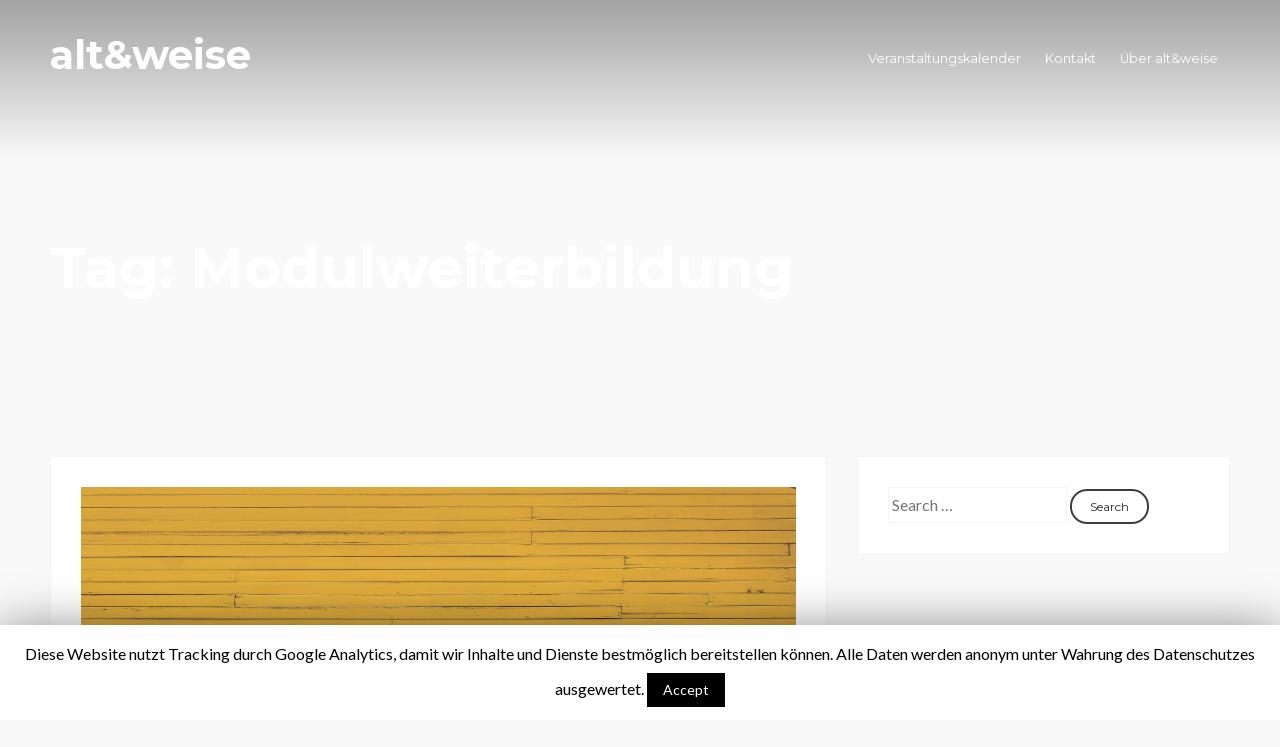

--- FILE ---
content_type: text/html; charset=UTF-8
request_url: https://altundweise.de/tag/modulweiterbildung/
body_size: 9701
content:
<!DOCTYPE html>
<html lang="en-US">
<head>
<meta charset="UTF-8">
<meta name="viewport" content="width=device-width, initial-scale=1">
<link rel="profile" href="https://gmpg.org/xfn/11">
<link rel="pingback" href="https://altundweise.de/xmlrpc.php">

	<!-- This site is optimized with the Yoast SEO plugin v14.5 - https://yoast.com/wordpress/plugins/seo/ -->
	<title>Modulweiterbildung Archive - alt&amp;weise</title>
	<meta name="robots" content="index, follow" />
	<meta name="googlebot" content="index, follow, max-snippet:-1, max-image-preview:large, max-video-preview:-1" />
	<meta name="bingbot" content="index, follow, max-snippet:-1, max-image-preview:large, max-video-preview:-1" />
	<link rel="canonical" href="https://altundweise.de/tag/modulweiterbildung/" />
	<meta property="og:locale" content="en_US" />
	<meta property="og:type" content="article" />
	<meta property="og:title" content="Modulweiterbildung Archive - alt&amp;weise" />
	<meta property="og:url" content="https://altundweise.de/tag/modulweiterbildung/" />
	<meta property="og:site_name" content="alt&amp;weise" />
	<meta name="twitter:card" content="summary_large_image" />
	<script type="application/ld+json" class="yoast-schema-graph">{"@context":"https://schema.org","@graph":[{"@type":"Organization","@id":"https://altundweise.de/#organization","name":"alt&weise","url":"https://altundweise.de/","sameAs":["http://www.facebook.de/altundweise","http://www.instagram.com/altundweise_dein_aendern_leben"],"logo":{"@type":"ImageObject","@id":"https://altundweise.de/#logo","inLanguage":"en-US","url":"https://altundweise.de/wp-content/uploads/2017/07/Logo-klein-Kopie.png","width":146,"height":145,"caption":"alt&weise"},"image":{"@id":"https://altundweise.de/#logo"}},{"@type":"WebSite","@id":"https://altundweise.de/#website","url":"https://altundweise.de/","name":"altundweise","description":"...dein \u00c4ndern leben","publisher":{"@id":"https://altundweise.de/#organization"},"potentialAction":[{"@type":"SearchAction","target":"https://altundweise.de/?s={search_term_string}","query-input":"required name=search_term_string"}],"inLanguage":"en-US"},{"@type":"CollectionPage","@id":"https://altundweise.de/tag/modulweiterbildung/#webpage","url":"https://altundweise.de/tag/modulweiterbildung/","name":"Modulweiterbildung Archive - alt&amp;weise","isPartOf":{"@id":"https://altundweise.de/#website"},"inLanguage":"en-US"}]}</script>
	<!-- / Yoast SEO plugin. -->


<link rel='dns-prefetch' href='//fonts.googleapis.com' />
<link rel='dns-prefetch' href='//s.w.org' />
<link rel="alternate" type="application/rss+xml" title="alt&amp;weise &raquo; Feed" href="https://altundweise.de/feed/" />
<link rel="alternate" type="application/rss+xml" title="alt&amp;weise &raquo; Comments Feed" href="https://altundweise.de/comments/feed/" />
<link rel="alternate" type="application/rss+xml" title="alt&amp;weise &raquo; Modulweiterbildung Tag Feed" href="https://altundweise.de/tag/modulweiterbildung/feed/" />
<!-- This site uses the Google Analytics by ExactMetrics plugin v6.1.0 - Using Analytics tracking - https://www.exactmetrics.com/ -->
<script type="text/javascript" data-cfasync="false">
	var em_version         = '6.1.0';
	var em_track_user      = true;
	var em_no_track_reason = '';
	
	var disableStr = 'ga-disable-UA-87632219-1';

	/* Function to detect opted out users */
	function __gaTrackerIsOptedOut() {
		return document.cookie.indexOf(disableStr + '=true') > -1;
	}

	/* Disable tracking if the opt-out cookie exists. */
	if ( __gaTrackerIsOptedOut() ) {
		window[disableStr] = true;
	}

	/* Opt-out function */
	function __gaTrackerOptout() {
	  document.cookie = disableStr + '=true; expires=Thu, 31 Dec 2099 23:59:59 UTC; path=/';
	  window[disableStr] = true;
	}

	if ( 'undefined' === typeof gaOptout ) {
		function gaOptout() {
			__gaTrackerOptout();
		}
	}
	
	if ( em_track_user ) {
		(function(i,s,o,g,r,a,m){i['GoogleAnalyticsObject']=r;i[r]=i[r]||function(){
			(i[r].q=i[r].q||[]).push(arguments)},i[r].l=1*new Date();a=s.createElement(o),
			m=s.getElementsByTagName(o)[0];a.async=1;a.src=g;m.parentNode.insertBefore(a,m)
		})(window,document,'script','//www.google-analytics.com/analytics.js','__gaTracker');

window.ga = __gaTracker;		__gaTracker('create', 'UA-87632219-1', 'auto');
		__gaTracker('set', 'forceSSL', true);
		__gaTracker('send','pageview');
		__gaTracker( function() { window.ga = __gaTracker; } );
	} else {
		console.log( "" );
		(function() {
			/* https://developers.google.com/analytics/devguides/collection/analyticsjs/ */
			var noopfn = function() {
				return null;
			};
			var noopnullfn = function() {
				return null;
			};
			var Tracker = function() {
				return null;
			};
			var p = Tracker.prototype;
			p.get = noopfn;
			p.set = noopfn;
			p.send = noopfn;
			var __gaTracker = function() {
				var len = arguments.length;
				if ( len === 0 ) {
					return;
				}
				var f = arguments[len-1];
				if ( typeof f !== 'object' || f === null || typeof f.hitCallback !== 'function' ) {
					console.log( 'Not running function __gaTracker(' + arguments[0] + " ....) because you are not being tracked. " + em_no_track_reason );
					return;
				}
				try {
					f.hitCallback();
				} catch (ex) {

				}
			};
			__gaTracker.create = function() {
				return new Tracker();
			};
			__gaTracker.getByName = noopnullfn;
			__gaTracker.getAll = function() {
				return [];
			};
			__gaTracker.remove = noopfn;
			window['__gaTracker'] = __gaTracker;
			window.ga = __gaTracker;		})();
		}
</script>
<!-- / Google Analytics by ExactMetrics -->
		<script type="text/javascript">
			window._wpemojiSettings = {"baseUrl":"https:\/\/s.w.org\/images\/core\/emoji\/12.0.0-1\/72x72\/","ext":".png","svgUrl":"https:\/\/s.w.org\/images\/core\/emoji\/12.0.0-1\/svg\/","svgExt":".svg","source":{"concatemoji":"https:\/\/altundweise.de\/wp-includes\/js\/wp-emoji-release.min.js?ver=5.4.18"}};
			/*! This file is auto-generated */
			!function(e,a,t){var n,r,o,i=a.createElement("canvas"),p=i.getContext&&i.getContext("2d");function s(e,t){var a=String.fromCharCode;p.clearRect(0,0,i.width,i.height),p.fillText(a.apply(this,e),0,0);e=i.toDataURL();return p.clearRect(0,0,i.width,i.height),p.fillText(a.apply(this,t),0,0),e===i.toDataURL()}function c(e){var t=a.createElement("script");t.src=e,t.defer=t.type="text/javascript",a.getElementsByTagName("head")[0].appendChild(t)}for(o=Array("flag","emoji"),t.supports={everything:!0,everythingExceptFlag:!0},r=0;r<o.length;r++)t.supports[o[r]]=function(e){if(!p||!p.fillText)return!1;switch(p.textBaseline="top",p.font="600 32px Arial",e){case"flag":return s([127987,65039,8205,9895,65039],[127987,65039,8203,9895,65039])?!1:!s([55356,56826,55356,56819],[55356,56826,8203,55356,56819])&&!s([55356,57332,56128,56423,56128,56418,56128,56421,56128,56430,56128,56423,56128,56447],[55356,57332,8203,56128,56423,8203,56128,56418,8203,56128,56421,8203,56128,56430,8203,56128,56423,8203,56128,56447]);case"emoji":return!s([55357,56424,55356,57342,8205,55358,56605,8205,55357,56424,55356,57340],[55357,56424,55356,57342,8203,55358,56605,8203,55357,56424,55356,57340])}return!1}(o[r]),t.supports.everything=t.supports.everything&&t.supports[o[r]],"flag"!==o[r]&&(t.supports.everythingExceptFlag=t.supports.everythingExceptFlag&&t.supports[o[r]]);t.supports.everythingExceptFlag=t.supports.everythingExceptFlag&&!t.supports.flag,t.DOMReady=!1,t.readyCallback=function(){t.DOMReady=!0},t.supports.everything||(n=function(){t.readyCallback()},a.addEventListener?(a.addEventListener("DOMContentLoaded",n,!1),e.addEventListener("load",n,!1)):(e.attachEvent("onload",n),a.attachEvent("onreadystatechange",function(){"complete"===a.readyState&&t.readyCallback()})),(n=t.source||{}).concatemoji?c(n.concatemoji):n.wpemoji&&n.twemoji&&(c(n.twemoji),c(n.wpemoji)))}(window,document,window._wpemojiSettings);
		</script>
		<style type="text/css">
img.wp-smiley,
img.emoji {
	display: inline !important;
	border: none !important;
	box-shadow: none !important;
	height: 1em !important;
	width: 1em !important;
	margin: 0 .07em !important;
	vertical-align: -0.1em !important;
	background: none !important;
	padding: 0 !important;
}
</style>
	<link rel='stylesheet' id='n2go-styles-css'  href='https://altundweise.de/wp-content/plugins/newsletter2go/widget/styles.css?ver=5.4.18' type='text/css' media='all' />
<link rel='stylesheet' id='wp-block-library-css'  href='https://altundweise.de/wp-content/plugins/gutenberg/build/block-library/style.css?ver=1595231932' type='text/css' media='all' />
<link rel='stylesheet' id='contact-form-7-css'  href='https://altundweise.de/wp-content/plugins/contact-form-7/includes/css/styles.css?ver=5.2' type='text/css' media='all' />
<link rel='stylesheet' id='cookie-law-info-css'  href='https://altundweise.de/wp-content/plugins/cookie-law-info/public/css/cookie-law-info-public.css?ver=1.8.8' type='text/css' media='all' />
<link rel='stylesheet' id='cookie-law-info-gdpr-css'  href='https://altundweise.de/wp-content/plugins/cookie-law-info/public/css/cookie-law-info-gdpr.css?ver=1.8.8' type='text/css' media='all' />
<style id='global-styles-inline-css' type='text/css'>
:root {
	--wp--preset--color--black: #000000;
	--wp--preset--color--cyan-bluish-gray: #abb8c3;
	--wp--preset--color--light-green-cyan: #7bdcb5;
	--wp--preset--color--luminous-vivid-amber: #fcb900;
	--wp--preset--color--luminous-vivid-orange: #ff6900;
	--wp--preset--color--pale-cyan-blue: #8ed1fc;
	--wp--preset--color--pale-pink: #f78da7;
	--wp--preset--color--vivid-cyan-blue: #0693e3;
	--wp--preset--color--vivid-green-cyan: #00d084;
	--wp--preset--color--vivid-purple: #9b51e0;
	--wp--preset--color--vivid-red: #cf2e2e;
	--wp--preset--color--white: #ffffff;
	--wp--preset--font-size--small: 13;
	--wp--preset--font-size--normal: 16;
	--wp--preset--font-size--medium: 20;
	--wp--preset--font-size--large: 36;
	--wp--preset--font-size--huge: 48;
	--wp--preset--gradient--blush-bordeaux: linear-gradient(135deg,rgb(254,205,165) 0%,rgb(254,45,45) 50%,rgb(107,0,62) 100%);
	--wp--preset--gradient--blush-light-purple: linear-gradient(135deg,rgb(255,206,236) 0%,rgb(152,150,240) 100%);
	--wp--preset--gradient--cool-to-warm-spectrum: linear-gradient(135deg,rgb(74,234,220) 0%,rgb(151,120,209) 20%,rgb(207,42,186) 40%,rgb(238,44,130) 60%,rgb(251,105,98) 80%,rgb(254,248,76) 100%);
	--wp--preset--gradient--electric-grass: linear-gradient(135deg,rgb(202,248,128) 0%,rgb(113,206,126) 100%);
	--wp--preset--gradient--light-green-cyan-to-vivid-green-cyan: linear-gradient(135deg,rgb(122,220,180) 0%,rgb(0,208,130) 100%);
	--wp--preset--gradient--luminous-dusk: linear-gradient(135deg,rgb(255,203,112) 0%,rgb(199,81,192) 50%,rgb(65,88,208) 100%);
	--wp--preset--gradient--luminous-vivid-amber-to-luminous-vivid-orange: linear-gradient(135deg,rgba(252,185,0,1) 0%,rgba(255,105,0,1) 100%);
	--wp--preset--gradient--luminous-vivid-orange-to-vivid-red: linear-gradient(135deg,rgba(255,105,0,1) 0%,rgb(207,46,46) 100%);
	--wp--preset--gradient--midnight: linear-gradient(135deg,rgb(2,3,129) 0%,rgb(40,116,252) 100%);
	--wp--preset--gradient--pale-ocean: linear-gradient(135deg,rgb(255,245,203) 0%,rgb(182,227,212) 50%,rgb(51,167,181) 100%);
	--wp--preset--gradient--very-light-gray-to-cyan-bluish-gray: linear-gradient(135deg,rgb(238,238,238) 0%,rgb(169,184,195) 100%);
	--wp--preset--gradient--vivid-cyan-blue-to-vivid-purple: linear-gradient(135deg,rgba(6,147,227,1) 0%,rgb(155,81,224) 100%);
}

</style>
<link rel='stylesheet' id='parent-style-css'  href='https://altundweise.de/wp-content/themes/rise_pro_old/style.css?ver=5.4.18' type='text/css' media='all' />
<link rel='stylesheet' id='rise-style-css'  href='https://altundweise.de/wp-content/themes/rise_pro_old-child/style.css?ver=5.4.18' type='text/css' media='all' />
<link rel='stylesheet' id='rise-headings-css'  href='//fonts.googleapis.com/css?family=Lato%3A400%2C400italic%2C700%2C700italic%7CMontserrat%3A400%2C700&#038;ver=5.4.18' type='text/css' media='all' />
<link rel='stylesheet' id='rise-body-css'  href='//fonts.googleapis.com/css?family=Lato%3A400%2C400italic%2C700%2C700italic%7CMontserrat%3A400%2C700&#038;ver=5.4.18' type='text/css' media='all' />
<link rel='stylesheet' id='rise-column-clear-css'  href='https://altundweise.de/wp-content/themes/rise_pro_old/css/mt-column-clear.css?ver=5.4.18' type='text/css' media='all' />
<link rel='stylesheet' id='rise-font-awesome-css'  href='https://altundweise.de/wp-content/themes/rise_pro_old/fonts/font-awesome.css?ver=5.4.18' type='text/css' media='all' />
<link rel='stylesheet' id='rise-woocommerce-css'  href='https://altundweise.de/wp-content/themes/rise_pro_old/css/woocommerce.css?ver=5.4.18' type='text/css' media='all' />
<link rel='stylesheet' id='rise-menu-css-css'  href='https://altundweise.de/wp-content/themes/rise_pro_old/css/jPushMenu.css?ver=5.4.18' type='text/css' media='all' />
<link rel='stylesheet' id='rise-projects-css-css'  href='https://altundweise.de/wp-content/themes/rise_pro_old/css/rise-projects.css?ver=5.4.18' type='text/css' media='all' />
<link rel='stylesheet' id='rise-testimonials-css-css'  href='https://altundweise.de/wp-content/themes/rise_pro_old/css/rise-testimonials.css?ver=5.4.18' type='text/css' media='all' />
<link rel='stylesheet' id='rise-slick-css'  href='https://altundweise.de/wp-content/themes/rise_pro_old/css/slick.css?ver=5.4.18' type='text/css' media='all' />
<script>if (document.location.protocol != "https:") {document.location = document.URL.replace(/^http:/i, "https:");}</script><script type='text/javascript'>
/* <![CDATA[ */
var exactmetrics_frontend = {"js_events_tracking":"true","download_extensions":"zip,mp3,mpeg,pdf,docx,pptx,xlsx,rar","inbound_paths":"[{\"path\":\"\\\/go\\\/\",\"label\":\"affiliate\"},{\"path\":\"\\\/recommend\\\/\",\"label\":\"affiliate\"}]","home_url":"https:\/\/altundweise.de","hash_tracking":"false"};
/* ]]> */
</script>
<script type='text/javascript' src='https://altundweise.de/wp-content/plugins/google-analytics-dashboard-for-wp/assets/js/frontend.min.js?ver=6.1.0'></script>
<script type='text/javascript' src='https://altundweise.de/wp-includes/js/jquery/jquery.js?ver=1.12.4-wp'></script>
<script type='text/javascript' src='https://altundweise.de/wp-includes/js/jquery/jquery-migrate.min.js?ver=1.4.1'></script>
<script type='text/javascript'>
/* <![CDATA[ */
var Cli_Data = {"nn_cookie_ids":[],"cookielist":[]};
var log_object = {"ajax_url":"https:\/\/altundweise.de\/wp-admin\/admin-ajax.php"};
/* ]]> */
</script>
<script type='text/javascript' src='https://altundweise.de/wp-content/plugins/cookie-law-info/public/js/cookie-law-info-public.js?ver=1.8.8'></script>
<link rel="EditURI" type="application/rsd+xml" title="RSD" href="https://altundweise.de/xmlrpc.php?rsd" />
<link rel="wlwmanifest" type="application/wlwmanifest+xml" href="https://altundweise.de/wp-includes/wlwmanifest.xml" /> 
<meta name="generator" content="WordPress 5.4.18" />
<!--[if lt IE 9]>
<script src="https://altundweise.de/wp-content/themes/rise_pro_old/js/html5shiv.js"></script>
<![endif]-->
	
<!-- rise customizer CSS -->

	<style> 
		
		 
		
		 
		
				
				
		 
		
		 
		
		
		 
		
				
		 
		
		 
		
		  
		
		 
		
		
				
				
				
					
		
	
				
		 
		
		 
		
		 
		
				
		 
		
				
		 
		
		
		
				
				
				
		 
		
				
				
				
		
		
		  
		
		 
		
				
				
		
		
				
				
				
				
		 
		
		 
		
		 
		
				
				
		 
		
		
		
				
				
				
				
		 
		
		 
		
		 
		
				
				
				
		
		
				
				
				
				
		 
		
		 
		
		 
		
				
				
				 
		
		 
		
				
				
				
		 
		
		 
		
		 
		
				
				
				
		
		
				
				
				
				
		 
		
		 
		
		 
		
				
				
		 
		
		
		
				
				
				
				
		 
		
		 
		
		 
		
				
				
				
		
		
				
				
				
				
		 
		
		 
		
		 
		
				
				
		  
		
		
				
				
				
				
		 
		
		 
		
		 
		
				
				
				
		
		
				
				
				
				
		 
		
		 
		
		 
		
				
				
		 
		
		
		 
		
				
				
				
		 
		
				
				
				
		 
		
		
		
				
				
		 
		
				
				
				
		
		
				
				
				
				
				
		
				
		
		 
		
		 
		
		 
		
		 
		
		 
		
		 
		
		 
		
		 
		
				.news-info > div { text-align: left; }
				
		
		 
		
		 
		
		
				
				
				
				.home-testimonial .testimonial p  { font-style: italic; } 
		 
		
		
		
		 
		
				
		
		
		   
		
		 
		
		
		
		  
		
				
				
				
				
		 
		
		
		
				
				
				
		
		
		 
		
		 
		
		
		
		 
		
				
				
			
				
				
				
		
				
				
				
				
		
		  
	</style>
    
		<script type="text/javascript">
			var cli_flush_cache = true;
		</script>
		<link rel="icon" href="https://altundweise.de/wp-content/uploads/2017/07/Logo-klein-Kopie-100x100.png" sizes="32x32" />
<link rel="icon" href="https://altundweise.de/wp-content/uploads/2017/07/Logo-klein-Kopie.png" sizes="192x192" />
<link rel="apple-touch-icon" href="https://altundweise.de/wp-content/uploads/2017/07/Logo-klein-Kopie.png" />
<meta name="msapplication-TileImage" content="https://altundweise.de/wp-content/uploads/2017/07/Logo-klein-Kopie.png" />
</head>

<body data-rsssl=1 class="archive tag tag-modulweiterbildung tag-96 hfeed">
<div id="page" class="site">
	<a class="skip-link screen-reader-text" href="#content">Skip to content</a>
    
     

	<header id="masthead" class="site-header-top gradient" role="banner">
    	<div class="grid grid-pad">
        	<div class="col-1-1">
            	
                <div class="site-branding">
                        
                	            
    					<hgroup>
       						<h1 class='site-title'>
                    
                    			<a href='https://altundweise.de/' title='alt&amp;weise' rel='home'>
                        
									alt&amp;weise                            
                    			</a>
                        
                    		</h1>
    					</hgroup>
                
					 
                        
                        
                </div><!-- .site-branding --> 
				
				
								
                
                
                <div class="navigation-container push-right">
                    <nav id="site-navigation" class="main-navigation" role="navigation">
                        <button class="toggle-menu menu-right push-body" aria-controls="primary-menu" aria-expanded="false">
							 <i class="fa fa-bars"></i>                        </button> 
                        <div class="menu-main-menu-container"><ul id="primary-menu" class="menu"><li id="menu-item-554" class="menu-item menu-item-type-post_type menu-item-object-page menu-item-554"><a href="https://altundweise.de/veranstaltungskalender/">Veranstaltungskalender</a></li>
<li id="menu-item-556" class="menu-item menu-item-type-post_type menu-item-object-page menu-item-556"><a href="https://altundweise.de/kontakt/">Kontakt</a></li>
<li id="menu-item-555" class="menu-item menu-item-type-post_type menu-item-object-page menu-item-555"><a href="https://altundweise.de/ueber-altweise/">Über alt&#038;weise</a></li>
</ul></div>                    </nav><!-- #site-navigation -->
                </div>
                
          	                
                
           </div>
     	</div>
	</header><!-- #masthead -->
    
    
    
    
    
    <nav class="cbp-spmenu cbp-spmenu-vertical cbp-spmenu-right">
        <div class="menu-main-menu-container"><ul id="primary-menu" class="menu"><li class="menu-item menu-item-type-post_type menu-item-object-page menu-item-554"><a href="https://altundweise.de/veranstaltungskalender/">Veranstaltungskalender</a></li>
<li class="menu-item menu-item-type-post_type menu-item-object-page menu-item-556"><a href="https://altundweise.de/kontakt/">Kontakt</a></li>
<li class="menu-item menu-item-type-post_type menu-item-object-page menu-item-555"><a href="https://altundweise.de/ueber-altweise/">Über alt&#038;weise</a></li>
</ul></div>    </nav> 
                
                
	<div id="content" class="site-content"> 
 

	    	<header class="entry-header parallax-window">
        
    		<div class="grid grid-pad">
            	<div class="col-1-1">
				<h1 class="entry-title">Tag: Modulweiterbildung</h1>           		</div>
      		</div>
            
		</header><!-- .entry-header -->

<section id="page-container" class="page-wrap"> 
    <div class="grid grid-pad">
        
                	<div class="col-8-12">
    	        
            <div id="primary" class="content-area shortcodes">
                <main id="main" class="site-main" role="main">
        
                        
                    
<article id="post-3457" class="post-3457 post type-post status-publish format-gallery has-post-thumbnail hentry category-allgemein tag-achtsamkeit tag-ausbildung tag-idiolektik tag-meditation tag-mindfulness tag-modulweiterbildung tag-schweiz tag-seminar tag-zurich post_format-post-format-gallery"> 
	<header class="entry-header">
                    <a href="https://altundweise.de/2020/02/05-2020-10-2020-idiolektik-achtsamkeit-modulweiterbildung-zurich/" title="09/2020 &#8211; 02/2021 Idiolektik und Achtsamkeit Modulweiterbildung Zürich">
            	<img width="1920" height="1305" src="https://altundweise.de/wp-content/uploads/2018/06/woman-1245817_1920.jpg" class="rise-blog-archive wp-post-image" alt="" srcset="https://altundweise.de/wp-content/uploads/2018/06/woman-1245817_1920.jpg 1920w, https://altundweise.de/wp-content/uploads/2018/06/woman-1245817_1920-300x204.jpg 300w, https://altundweise.de/wp-content/uploads/2018/06/woman-1245817_1920-768x522.jpg 768w, https://altundweise.de/wp-content/uploads/2018/06/woman-1245817_1920-1024x696.jpg 1024w, https://altundweise.de/wp-content/uploads/2018/06/woman-1245817_1920-600x408.jpg 600w" sizes="(max-width: 1920px) 100vw, 1920px" />            </a>
            
		<h2 class="entry-title"><a href="https://altundweise.de/2020/02/05-2020-10-2020-idiolektik-achtsamkeit-modulweiterbildung-zurich/" rel="bookmark">09/2020 &#8211; 02/2021 Idiolektik und Achtsamkeit Modulweiterbildung Zürich</a></h2>		<div class="entry-meta">
			<span class="posted-on">Posted on <a href="https://altundweise.de/2020/02/05-2020-10-2020-idiolektik-achtsamkeit-modulweiterbildung-zurich/" rel="bookmark"><time class="entry-date published" datetime="2020-02-05T17:31:03+01:00">5. February 2020</time><time class="updated" datetime="2020-08-27T12:48:16+01:00">27. August 2020</time></a></span><span class="byline"> by <span class="author vcard"><a class="url fn n" href="https://altundweise.de/author/admin/">admin</a></span></span>		</div><!-- .entry-meta -->
			</header><!-- .entry-header -->

	<div class="entry-content">
		<p>In Zürich findet ab September 2020 zum zweiten Mal eine Modulweiterbildung für Idiolektische Gesprächsführung und [&hellip;]</p>
	</div><!-- .entry-content -->

	<footer class="entry-footer">
		<span class="cat-links">Posted in <a href="https://altundweise.de/category/allgemein/" rel="category tag">Allgemein</a></span><span class="tags-links">Tagged <a href="https://altundweise.de/tag/achtsamkeit/" rel="tag">Achtsamkeit</a>, <a href="https://altundweise.de/tag/ausbildung/" rel="tag">Ausbildung</a>, <a href="https://altundweise.de/tag/idiolektik/" rel="tag">Idiolektik</a>, <a href="https://altundweise.de/tag/meditation/" rel="tag">Meditation</a>, <a href="https://altundweise.de/tag/mindfulness/" rel="tag">Mindfulness</a>, <a href="https://altundweise.de/tag/modulweiterbildung/" rel="tag">Modulweiterbildung</a>, <a href="https://altundweise.de/tag/schweiz/" rel="tag">Schweiz</a>, <a href="https://altundweise.de/tag/seminar/" rel="tag">Seminar</a>, <a href="https://altundweise.de/tag/zurich/" rel="tag">Zürich</a></span><span class="comments-link"><a href="https://altundweise.de/2020/02/05-2020-10-2020-idiolektik-achtsamkeit-modulweiterbildung-zurich/#respond">Leave a comment</a></span>	</footer><!-- .entry-footer -->
</article><!-- #post-## -->
        
                </main><!-- #main -->
            </div><!-- #primary -->
        </div>
    
     
    	
<div class="col-4-12">
    <aside id="secondary" class="widget-area" role="complementary">
        <section id="search-2" class="widget widget_search"><form role="search" method="get" class="search-form" action="https://altundweise.de/">
				<label>
					<span class="screen-reader-text">Search for:</span>
					<input type="search" class="search-field" placeholder="Search &hellip;" value="" name="s" />
				</label>
				<input type="submit" class="search-submit" value="Search" />
			</form></section>    </aside><!-- #secondary -->
</div>
     
    
    </div>
</section>



	     
	</div><!-- #content -->

	<footer id="colophon" class="site-footer" role="contentinfo"> 
    
    	    	
            		
            <div class="grid grid-pad">
        
        					<div class="col-1-4">
            		<aside id="text-3" class="widget widget_text"><h3 class="widget-title">Über uns</h3>			<div class="textwidget"><p><a href="https://altundweise.de/ueber-altweise/">Die Idee</a><br />
<a href="https://altundweise.de/publikationen/">Publikationen</a></p>
<p><img class="alignnone size-full wp-image-318" src="https://altundweise.de/wp-content/uploads/2017/07/Logo-klein-Kopie.png" alt="" width="146" height="145" /></p>
</div>
		</aside>				</div>
                        				<div class="col-1-4">
            		<aside id="text-4" class="widget widget_text"><h3 class="widget-title">Service</h3>			<div class="textwidget"><p><a href="https://altundweise.de/kontakt/">Kontaktformular</a><br />
<a href="https://altundweise.de/datenschutz/">Datenschutz</a><br />
<a href="https://altundweise.de/impressum/">Impressum</a></p>
</div>
		</aside>				</div>
                        				<div class="col-1-4">
            		<aside id="text-5" class="widget widget_text"><h3 class="widget-title">Kontakt</h3>			<div class="textwidget"><p>Postadresse:<br />
alt&amp;weise gGmbH<br />
Am Hohen Münster 23<br />
95030 Hof</p>
<p><a href="mailto:post@altundweise.de">post@altundweise.de</a><br />
+49 151 149 39 005</p>
<p>Bankverbindung:<br />
DE38 7806 0896 0000 0281 18<br />
BIC: GENODEF1HO1</p>
</div>
		</aside>				</div>
                        				<div class="col-1-4">
            		<aside id="text-6" class="widget widget_text"><h3 class="widget-title">Auf dem Laufenden bleiben?</h3>			<div class="textwidget"><p>Ab und zu schicken wir eine Mail zu neuen Veranstaltungsterminen oder Projekten. Eine Abmeldung ist jederzeit ohne Angabe von Gründen möglich. <a href="https://altundweise.de/datenschutz">Weitere Informationen zum Datenschutz.</a></p>
</div>
		</aside><aside id="mc4wp_form_widget-2" class="widget widget_mc4wp_form_widget"><h3 class="widget-title">Anmeldung Newsletter</h3><script>(function() {
	window.mc4wp = window.mc4wp || {
		listeners: [],
		forms: {
			on: function(evt, cb) {
				window.mc4wp.listeners.push(
					{
						event   : evt,
						callback: cb
					}
				);
			}
		}
	}
})();
</script><!-- Mailchimp for WordPress v4.8 - https://wordpress.org/plugins/mailchimp-for-wp/ --><form id="mc4wp-form-1" class="mc4wp-form mc4wp-form-3483" method="post" data-id="3483" data-name="Newsletter" ><div class="mc4wp-form-fields"></p>

<p>
    <label>Vorname</label>
    <input type="text" name="FNAME">
</p>
<p>
    <label>Nachname</label>
    <input type="text" name="LNAME">
</p>
<p><p>
    <label>E-Mail</label>
    <input type="email" name="EMAIL" required="">
</p>
	</label>
</p>

<p>
	<input type="submit" value="Sign up" />
</p></div><label style="display: none !important;">Leave this field empty if you're human: <input type="text" name="_mc4wp_honeypot" value="" tabindex="-1" autocomplete="off" /></label><input type="hidden" name="_mc4wp_timestamp" value="1768730635" /><input type="hidden" name="_mc4wp_form_id" value="3483" /><input type="hidden" name="_mc4wp_form_element_id" value="mc4wp-form-1" /><div class="mc4wp-response"></div></form><!-- / Mailchimp for WordPress Plugin --></aside>				</div>
                        
        	</div>
        
          
        
    
    	<div class="grid grid-pad">
            <div class="col-1-1">
                <div class="site-info">
                	
					                    
                    	<div class="col-1-2">
                    
							                            
                            	<a href="https://wordpress.org/">
									Proudly powered by WordPress                        		</a>
            
            					<span class="sep"> | </span>
                
    							Theme: rise by <a href="//modernthemes.net">modernthemes.net</a>                    
							                            
                        </div>
                
        			                    
                    
                                        
                    	<div class="push-right col-1-2 social-footer">
							<div class="social-container"> 
        
        						
	<div id="menu-social" class="menu"><ul id="menu-social-items" class="menu-items"><li id="menu-item-2466" class="menu-item menu-item-type-custom menu-item-object-custom menu-item-2466"><a href="http://www.facebook.com/altundweise"><span class="screen-reader-text">Facebook</span></a></li>
<li id="menu-item-2468" class="menu-item menu-item-type-custom menu-item-object-custom menu-item-2468"><a href="http://https://www.instagram.com/altundweise_dein_aendern_leben/"><span class="screen-reader-text">Instagram</span></a></li>
</ul></div>
             
        					</div>
                        </div>
            
					                    
                    
                </div><!-- .site-info -->
          	</div><!-- col -->
       	</div><!-- grid -->
        
	</footer><!-- #colophon -->
    
</div><!-- #page -->

<!--googleoff: all--><div id="cookie-law-info-bar"><span>Diese Website nutzt Tracking durch Google Analytics, damit wir Inhalte und Dienste bestmöglich bereitstellen können. Alle Daten werden anonym unter Wahrung des Datenschutzes ausgewertet. <a role='button' tabindex='0' data-cli_action="accept" id="cookie_action_close_header"  class="medium cli-plugin-button cli-plugin-main-button cookie_action_close_header cli_action_button" style="display:inline-block; ">Accept</a></span></div><div id="cookie-law-info-again" style="display:none;"><span id="cookie_hdr_showagain">Privacy & Cookies Policy</span></div><div class="cli-modal" id="cliSettingsPopup" tabindex="-1" role="dialog" aria-labelledby="cliSettingsPopup" aria-hidden="true">
  <div class="cli-modal-dialog" role="document">
    <div class="cli-modal-content cli-bar-popup">
      <button type="button" class="cli-modal-close" id="cliModalClose">
        <svg class="" viewBox="0 0 24 24"><path d="M19 6.41l-1.41-1.41-5.59 5.59-5.59-5.59-1.41 1.41 5.59 5.59-5.59 5.59 1.41 1.41 5.59-5.59 5.59 5.59 1.41-1.41-5.59-5.59z"></path><path d="M0 0h24v24h-24z" fill="none"></path></svg>
        <span class="wt-cli-sr-only">Close</span>
      </button>
      <div class="cli-modal-body">
        <div class="cli-container-fluid cli-tab-container">
    <div class="cli-row">
        <div class="cli-col-12 cli-align-items-stretch cli-px-0">
            <div class="cli-privacy-overview">
                                                   
                <div class="cli-privacy-content">
                    <div class="cli-privacy-content-text"></div>
                </div>
                <a class="cli-privacy-readmore" data-readmore-text="Show more" data-readless-text="Show less"></a>            </div>
        </div>  
        <div class="cli-col-12 cli-align-items-stretch cli-px-0 cli-tab-section-container">
              
                            <div class="cli-tab-section">
                    <div class="cli-tab-header">
                        <a role="button" tabindex="0" class="cli-nav-link cli-settings-mobile" data-target="necessary" data-toggle="cli-toggle-tab" >
                            Necessary 
                        </a>
                    
                    <span class="cli-necessary-caption">Always Enabled</span>                     </div>
                    <div class="cli-tab-content">
                        <div class="cli-tab-pane cli-fade" data-id="necessary">
                            <p></p>
                        </div>
                    </div>
                </div>
              
                       
        </div>
    </div> 
</div> 
      </div>
    </div>
  </div>
</div>
<div class="cli-modal-backdrop cli-fade cli-settings-overlay"></div>
<div class="cli-modal-backdrop cli-fade cli-popupbar-overlay"></div>
<script type="text/javascript">
  /* <![CDATA[ */
  cli_cookiebar_settings='{"animate_speed_hide":"500","animate_speed_show":"500","background":"#fff","border":"#444","border_on":false,"button_1_button_colour":"#000","button_1_button_hover":"#000000","button_1_link_colour":"#fff","button_1_as_button":true,"button_1_new_win":false,"button_2_button_colour":"#333","button_2_button_hover":"#292929","button_2_link_colour":"#444","button_2_as_button":false,"button_2_hidebar":false,"button_3_button_colour":"#000","button_3_button_hover":"#000000","button_3_link_colour":"#fff","button_3_as_button":true,"button_3_new_win":false,"button_4_button_colour":"#000","button_4_button_hover":"#000000","button_4_link_colour":"#fff","button_4_as_button":true,"font_family":"inherit","header_fix":false,"notify_animate_hide":true,"notify_animate_show":false,"notify_div_id":"#cookie-law-info-bar","notify_position_horizontal":"right","notify_position_vertical":"bottom","scroll_close":false,"scroll_close_reload":false,"accept_close_reload":false,"reject_close_reload":false,"showagain_tab":true,"showagain_background":"#fff","showagain_border":"#000","showagain_div_id":"#cookie-law-info-again","showagain_x_position":"100px","text":"#000","show_once_yn":false,"show_once":"10000","logging_on":false,"as_popup":false,"popup_overlay":true,"bar_heading_text":"","cookie_bar_as":"banner","popup_showagain_position":"bottom-right","widget_position":"left"}';
  /* ]]> */
</script>
<!--googleon: all--><script>(function() {function maybePrefixUrlField() {
	if (this.value.trim() !== '' && this.value.indexOf('http') !== 0) {
		this.value = "http://" + this.value;
	}
}

var urlFields = document.querySelectorAll('.mc4wp-form input[type="url"]');
if (urlFields) {
	for (var j=0; j < urlFields.length; j++) {
		urlFields[j].addEventListener('blur', maybePrefixUrlField);
	}
}
})();</script><script type='text/javascript'>
/* <![CDATA[ */
var wpcf7 = {"apiSettings":{"root":"https:\/\/altundweise.de\/wp-json\/contact-form-7\/v1","namespace":"contact-form-7\/v1"},"cached":"1"};
/* ]]> */
</script>
<script type='text/javascript' src='https://altundweise.de/wp-content/plugins/contact-form-7/includes/js/scripts.js?ver=5.2'></script>
<script type='text/javascript' src='https://altundweise.de/wp-content/themes/rise_pro_old/js/navigation.js?ver=20120206'></script>
<script type='text/javascript' src='https://altundweise.de/wp-content/themes/rise_pro_old/js/skip-link-focus-fix.js?ver=20130115'></script>
<script type='text/javascript' src='https://altundweise.de/wp-content/themes/rise_pro_old/js/parallax.js?ver=5.4.18'></script>
<script type='text/javascript' src='https://altundweise.de/wp-content/themes/rise_pro_old/js/jPushMenu.js?ver=5.4.18'></script>
<script type='text/javascript' src='https://altundweise.de/wp-content/themes/rise_pro_old/js/waypoints.min.js?ver=5.4.18'></script>
<script type='text/javascript' src='https://altundweise.de/wp-content/themes/rise_pro_old/js/inview.js?ver=5.4.18'></script>
<script type='text/javascript' src='https://altundweise.de/wp-content/themes/rise_pro_old/js/menu.script.js?ver=5.4.18'></script>
<script type='text/javascript' src='https://altundweise.de/wp-includes/js/wp-embed.min.js?ver=5.4.18'></script>
<script type='text/javascript' src='https://altundweise.de/wp-content/plugins/mailchimp-for-wp/assets/js/forms.min.js?ver=4.8'></script>

</body>
</html>


--- FILE ---
content_type: text/css
request_url: https://altundweise.de/wp-content/themes/rise_pro_old/style.css?ver=5.4.18
body_size: 9350
content:
/*
Theme Name: Rise Pro
Theme URI: https://modernthemes.net/wordpress-themes/rise-pro
Author: modernthemes 
Author URI: https://modernthemes.net
Description: Rise Pro is a multipurpose WordPress theme which can be used as a template for any type of website. The clean and minimal design is the perfect way to build a creative business layout or maintain a beautiful blog. Visit https://modernthemes.net/theme-demos/?theme=Rise%20Pro to see the demo of rise up close.
Version: 1.1.9
License: GNU General Public License v2 or later
License URI: http://www.gnu.org/licenses/gpl-2.0.html
Details URI: http://modernthemes.net/updates/changelogs/risepro-changelog.html
Text Domain: rise
Tags: white, light, black, one-column, two-columns, three-columns, left-sidebar, right-sidebar, custom-background, custom-menu, featured-images, featured-image-header, flexible-header, full-width-template, translation-ready, theme-options, photoblogging

This theme, like WordPress, is licensed under the GPL.
Use it to make something cool, have fun, and share what you've learned with others.

rise pro, Copyright 2016 ModernThemes

This program is distributed in the hope that it will be useful,
but WITHOUT ANY WARRANTY; without even the implied warranty of
MERCHANTABILITY or FITNESS FOR A PARTICULAR PURPOSE.  See the
GNU General Public License for more details.

rise pro is built with Underscores http://underscores.me/, (C) 2012-2014 Automattic, Inc.

rise pro bundles the following third-party resources:

Simple Grid by ThisisDallas Copyright (C) 2013 Dallas Bass
Simple Grid is licensed under the MIT License.
http://thisisdallas.github.io/Simple-Grid/

Font Awesome by Dave Gandy
Font Awesome is licensed under the following: (Font: SIL OFL 1.1, CSS: MIT License)
http://fortawesome.github.io/Font-Awesome/

Animate-plus.js by Telmo Marques Copyright (c) 2014
Animate-plus.js is licensed under the MIT License.
https://github.com/telmomarques/animate-plus.js

slick.js by Ken Wheeler Copyright (c) 2014
slick.js is licensed under the MIT License.
https://github.com/kenwheeler/slick 

Parallax.js by PixelCog Inc. (c) 2015 PixelCog Inc.
Parallax.js is distributed under the The MIT License (MIT).
https://github.com/pixelcog/parallax.js

The HTML5 Shiv by aFarkas Copyright (c) 2014 Alexander Farkas (aFarkas).
The HTML5 Shiv is licensed under the terms of the GNU GPLv2 
https://github.com/aFarkas/html5shiv 

Sidr by artberri Copyright (c) 2014 Alberto Varela.
Sidr id released under the MIT License.
https://github.com/artberri/sidr

waypoints.js by Caleb Troughton Copyright (c) 2011-2014
waypoints.js is licensed under the MIT license
https://github.com/imakewebthings/waypoints

odometer.js by Zack Bloom Copyright (c) 2013 HubSpot, Inc.
odometer.js is licensed under the terms of the GNU GPLv2 as open source by HubSpot
https://github.com/HubSpot/odometer

Use Child Theme by FacetWP Copyright (c) 2016 Matt Gibbs (mgibbs189).
https://github.com/FacetWP/use-child-theme/ 

skillbar.js uses code from http://w3lessons.info/2013/06/04/skill-bar-with-jquery-css3/ by Karthikeyan K
 
Normalizing styles have been helped along thanks to the fine work of
Nicolas Gallagher and Jonathan Neal http://necolas.github.com/normalize.css/

Photos in screenshot.png:
 
Desktop Work by Bench Accounting
https://unsplash.com/photos/C3V88BOoRoM

Crew HQ by Luke Chesser
https://unsplash.com/photos/a2NRu2Wxa2o

Press Coffee Bar by Ian Baldwin 
https://unsplash.com/photos/Dlj-SxxTlQ0 

Wood Chair by Jordan Sanchez
https://unsplash.com/photos/KyB-Eo4xS_c

all theme documentation can be found at https://modernthemes.net/rise-pro-documentation/

*/ 

/*--------------------------------------------------------------
>>> TABLE OF CONTENTS:
----------------------------------------------------------------
# Normalize
# Typography
# Elements
# Forms
# Navigation
	## Links
	## Menus
# Accessibility
# Alignments
# Clearings
# Widgets
# Content
	## Posts and pages
	## Asides
	## Comments
# Infinite scroll
# Media
	## Captions
	## Galleries
# Plugins 
# Skeleton
--------------------------------------------------------------*/ 

/*--------------------------------------------------------------
# Normalize
--------------------------------------------------------------*/
html {
	font-family: sans-serif;
	-webkit-text-size-adjust: 100%;
	-ms-text-size-adjust:     100%;
	overflow-x: hidden;
}

body {
	margin: 0;
}

article,
aside,
details,
figcaption,
figure,
footer,
header,
main,
menu,
nav,
section,
summary {
	display: block;
}

audio,
canvas,
progress,
video {
	display: inline-block;
	vertical-align: baseline;
}

audio:not([controls]) {
	display: none;
	height: 0;
}

[hidden],
template {
	display: none;
}

a {
	background-color: transparent;
}

a:active,
a:hover {
	outline: 0;
}

abbr[title] {
	border-bottom: 1px dotted;
}

b,
strong {
	font-weight: bold;
}

dfn {
	font-style: italic;
}

h1 {
	font-size: 2em;
	margin: 0.67em 0;
}

mark {
	background: #ff0;
	color: #000;
}

small {
	font-size: 80%;
}

sub,
sup {
	font-size: 75%;
	line-height: 0;
	position: relative;
	vertical-align: baseline;
}

sup {
	top: -0.5em;
}

sub {
	bottom: -0.25em;
}

img {
	border: 0;
}

svg:not(:root) {
	overflow: hidden;
}

figure {
	margin: 1em 40px;
}

hr {
	box-sizing: content-box;
	height: 0;
}

pre {
	overflow: auto;
}

code,
kbd,
pre,
samp {
	font-family: monospace, monospace;
	font-size: 1em;
}

button,
input,
optgroup,
select,
textarea {
	color: inherit;
	font: inherit;
	margin: 0;
}

button {
	overflow: visible;
}

button,
select {
	text-transform: none;
}

button,
html input[type="button"],
input[type="reset"],
input[type="submit"] {
	-webkit-appearance: button;
	cursor: pointer;
}

button[disabled],
html input[disabled] {
	cursor: default;
}

button::-moz-focus-inner,
input::-moz-focus-inner {
	border: 0;
	padding: 0;
}

input {
	line-height: normal;
}

input[type="checkbox"],
input[type="radio"] {
	box-sizing: border-box;
	padding: 0;
}

input[type="number"]::-webkit-inner-spin-button,
input[type="number"]::-webkit-outer-spin-button {
	height: auto;
}

input[type="search"] {
	-webkit-appearance: textfield;
	box-sizing: content-box;
}

input[type="search"]::-webkit-search-cancel-button,
input[type="search"]::-webkit-search-decoration {
	-webkit-appearance: none;
}

fieldset {
	border: 1px solid #c0c0c0;
	margin: 0 2px;
	padding: 0.35em 0.625em 0.75em;
}

legend {
	border: 0;
	padding: 0;
}

textarea {
	overflow: auto;
}

optgroup {
	font-weight: bold;
}

table {
	border-collapse: collapse;
	border-spacing: 0;
}

td,
th {
	padding: 0;
}

/*--------------------------------------------------------------
# Typography
--------------------------------------------------------------*/
body,
button,
input,
select,
textarea {
	color: #656565;
	font-family: 'Lato', sans-serif;
	font-size: 16px;
	font-size: 1rem;
	line-height: 1.8;
}

h1,
h2,
h3,
h4,
h5,
h6 {
	font-family: 'Montserrat', sans-serif;
	color: #3d3d41;
	clear: both;
	margin-top: 0;
	margin-bottom: 1.25em; 
}

h1 { font-size: 36px; line-height: 40px; }
h2 { font-size: 32px; line-height: 36px; }
h3 { font-size: 28px; line-height: 32px; }
h4 { font-size: 24px; line-height: 28px; }
h5 { font-size: 20px; line-height: 24px; }
h6 { font-size: 16px; line-height: 20px; }

.home-title, #home-section .widget-title {
	text-align: center;
	margin-bottom: 10px;
}

.home-excerpt {
	text-align: center;
	max-width: 800px;
	margin: 10px auto 25px; 
}

p {
	margin-bottom: 1.5em;
	margin-top: 0;
}

dfn,
cite,
em,
i {
	font-style: italic;
}

blockquote {
	margin: 0 1.5em;
	font-size: 85%;
}

address {
	margin: 0 0 1.5em;
}

pre {
	background: #eee;
	font-family: "Courier 10 Pitch", Courier, monospace;
	font-size: 15px;
	font-size: 0.9375rem;
	line-height: 1.6;
	margin-bottom: 1.6em;
	max-width: 100%;
	overflow: auto;
	padding: 1.6em;
}

code,
kbd,
tt,
var {
	font-family: Monaco, Consolas, "Andale Mono", "DejaVu Sans Mono", monospace;
	font-size: 15px;
	font-size: 0.9375rem;
}

abbr,
acronym {
	border-bottom: 1px dotted #666;
	cursor: help;
}

mark,
ins {
	background: #fff9c0;
	text-decoration: none;
}

big {
	font-size: 125%;
}

/*--------------------------------------------------------------
# Elements
--------------------------------------------------------------*/
html {
	box-sizing: border-box;
}

*,
*:before,
*:after { /* Inherit box-sizing to make it easier to change the property for components that leverage other behavior; see http://css-tricks.com/inheriting-box-sizing-probably-slightly-better-best-practice/ */
	box-sizing: inherit;
}

* { 
	-moz-osx-font-smoothing: grayscale;
	-webkit-font-smoothing: antialiased;
    outline: medium none;
}

body {
	background: #f9f9f9; /* Fallback for when there is no custom background color defined. */
}

blockquote:before,
blockquote:after,
q:before,
q:after {
	content: "";
}

blockquote,
q {
	quotes: "" "";
}

hr {
	background-color: #ccc;
	border: 0;
	height: 1px;
	margin-bottom: 1.5em;
}

ul,
ol {
	margin: 0 0 1.5em 3em;
}

ul {
	list-style: disc;
}

ol {
	list-style: decimal;
}

li > ul,
li > ol {
	margin-bottom: 0;
	margin-left: 1.5em;
}

dt {
	font-weight: bold;
}

dd {
	margin: 0 1.5em 1.5em;
}

img {
	height: auto; /* Make sure images are scaled correctly. */
	max-width: 100%; /* Adhere to container width. */
}

table {
	margin: 0 0 1.5em;
	width: 100%;
}

/*--------------------------------------------------------------
# Forms
--------------------------------------------------------------*/
button,
a.button,
input[type="button"],
input[type="reset"],
input[type="submit"] {
	font-family: 'Montserrat', sans-serif;
	border: 2px solid;
	border-color: #3d3d41;
	border-radius: 100px;
	background: none;
	box-shadow: none;
	color: #2a2a2d;
	font-size: 12px;
	font-size: 0.75rem;
	line-height: 1;
	padding: 0.8em 1.5em .75em;
	text-shadow: none;
	-webkit-transition: ease-in-out 0.2s;
	-moz-transition: ease-in-out 0.2s;
	-ms-transition: ease-in-out 0.2s;
	-o-transition: ease-in-out 0.2s; 
	transition: ease-in-out 0.2s;
}

button:hover,
a.button:hover,
input[type="button"]:hover,
input[type="reset"]:hover,
input[type="submit"]:hover {
	border-color: #3d3d41;
	background: #3d3d41;
	color: #fff;
	-webkit-transition: ease-in-out 0.2s;
	-moz-transition: ease-in-out 0.2s;
	-ms-transition: ease-in-out 0.2s;
	-o-transition: ease-in-out 0.2s; 
	transition: ease-in-out 0.2s; 
}

input[type="text"],
input[type="email"],
input[type="url"],
input[type="password"],
input[type="search"],
input[type="number"],
input[type="tel"],
input[type="range"],
input[type="date"],
input[type="month"],
input[type="week"],
input[type="time"],
input[type="datetime"],
input[type="datetime-local"],
input[type="color"],
textarea {
	color: #666;
	border: 1px solid #f3f3f3;
}

select {
	border: 1px solid #ccc;
}

input[type="text"]:focus,
input[type="email"]:focus,
input[type="url"]:focus,
input[type="password"]:focus,
input[type="search"]:focus,
input[type="number"]:focus,
input[type="tel"]:focus,
input[type="range"]:focus,
input[type="date"]:focus,
input[type="month"]:focus,
input[type="week"]:focus,
input[type="time"]:focus,
input[type="datetime"]:focus,
input[type="datetime-local"]:focus,
input[type="color"]:focus,
textarea:focus {
	color: #111;
}

input[type="text"],
input[type="email"],
input[type="url"],
input[type="password"],
input[type="search"],
input[type="number"],
input[type="tel"],
input[type="range"],
input[type="date"],
input[type="month"],
input[type="week"],
input[type="time"],
input[type="datetime"],
input[type="datetime-local"],
input[type="color"] {
	padding: 3px;
}

textarea {
	padding-left: 3px;
	width: 100%;
}

/*--------------------------------------------------------------
# Navigation
--------------------------------------------------------------*/
/*--------------------------------------------------------------
## Links
--------------------------------------------------------------*/
a {
	color: #3d3d41;
	outline: 0;
	text-decoration: none;
	-webkit-transition: ease-in-out 0.2s;
	transition: ease-in-out 0.2s;
}

a:hover,
a:focus,
a:active {
	color: #999999;
	-webkit-transition: ease-in-out 0.2s; 
	transition: ease-in-out 0.2s;
}

/*--------------------------------------------------------------
## Menus
--------------------------------------------------------------*/
.main-navigation {
	clear: both;
	display: block;
	float: left;
	width: 100%;
}

.main-navigation ul {
	display: none;
	list-style: none;
	margin: 0;
	padding-left: 0;
}

.main-navigation li {
	float: left;
	position: relative;
}

.main-navigation a {
	font-family: 'Montserrat', sans-serif; 
	font-size: 12px;
	font-size: 80%;
	color: #ffffff;
	display: block;
	text-decoration: none;
	padding: 12px;
}

.main-navigation a:hover {
	-webkit-opacity: 0.5;
	-moz-opacity:0.5;  
	opacity: 0.5; 
}

.main-navigation .nav-button > a {
	background: #fff;
	color: #3d3d41;
	border-radius: 100px;
	padding: 8px 15px;
	margin: 4px 12px;
}

.main-navigation .nav-button > a:hover {
	background: #3d3d41;
	color: #fff;
	-webkit-opacity: 1;
	-moz-opacity: 1;
	opacity: 1;
}

.main-navigation ul ul {
	box-shadow: 0 3px 3px rgba(0, 0, 0, 0.2);
	background: #EAEBEB; 
	-webkit-border-radius: 4px;
	border-radius: 4px;
	float: right;
	position: absolute;
	top: 45px;
	right: -999em;
	z-index: 99999;
}

.main-navigation ul ul ul {
	right: -999em;
	top: 0;
}

.main-navigation ul ul a {
	width: 175px;
	color: #656565;
	font-size: 70%;
	line-height: 1.5;
}

.main-navigation ul ul li {
	border-bottom: 1px solid rgba(0,0,0,0.1);
}

.main-navigation ul ul li:last-child {
	border-bottom: 0px;
}

.main-navigation ul li:hover > ul,
.main-navigation ul li.focus > ul {
	right: 0;
}

.main-navigation ul ul li:hover > ul,
.main-navigation ul ul li.focus > ul {
	right: 100.5%;
}

/* Small menu. */
.toggle-menu, .rise-mobile-only .toggle-menu {
	display: block;
}

.rise-mobile-only .nav-menu, .rise-mobile-only .partial-refreshable-nav-menu .menu {
	display:none;
} 
 
button.toggle-menu {
	border-color: #fff;
	background: #fff; 
	margin-top: 5px; 
}

button.toggle-menu:hover {
	border-color: #3d3d41;
	background: #3d3d41; 
	color: #fff;
}

@media screen and (min-width: 55em) {
	.toggle-menu {
		display: none;
	}
		
	.main-navigation ul {
		display: block;
	}
} 

.site-main .comment-navigation,
.site-main .posts-navigation,
.site-main .post-navigation {
	margin: 0 0 1.5em;
	overflow: hidden;
}

.comment-navigation .nav-previous,
.posts-navigation .nav-previous,
.post-navigation .nav-previous {
	float: left;
	width: 49.5%;
}

.comment-navigation .nav-previous a, 
.posts-navigation .nav-previous a, 
.post-navigation .nav-previous a {
    background: #3d3d41;
    color: #fff;
    display: block;
    font-family: "Montserrat",Helvetica Neue,Helvetica,Arial,sans-serif;
    font-size: 14px;
    font-weight: 700;
    letter-spacing: -0.05em;
    line-height: 20px;
    padding: 15px;
    text-align: center;
}

.comment-navigation .nav-next,
.posts-navigation .nav-next,
.post-navigation .nav-next {
	float: right;
	text-align: right;
	width: 49.5%;
}

.comment-navigation .nav-next a, 
.posts-navigation .nav-next a, 
.post-navigation .nav-next a {
    background: #3d3d41;
    color: #fff;
    display: block;
    font-family: "Montserrat",Helvetica Neue,Helvetica,Arial,sans-serif;
    font-size: 14px;
    font-weight: 700;
    letter-spacing: -0.05em;
    line-height: 20px;
    padding: 15px;
    text-align: center;
}


/**
 * Social menu
 *
 */
 
.social-footer {
	padding-right:0 !important; 
} 

.screen-reader-text {
	position: absolute;
	top:      -9999em;
	left:     -9999em;
}

#menu-social { 
	
	width: auto;
	display: inline-block;
	float: right;
	
}

#menu-social ul {
	margin: 0;
  	padding: 0;
	float:right;
} 

#menu-social ul li {
	display:  inline-block;
	position: relative;
	list-style: none outside none; 
	width: auto; 
}

	
/* Menus */

#menu-social li a::before {
	
	font-family: 'FontAwesome';
    font-style: normal;
    font-weight: normal;
    text-decoration: inherit;
	vertical-align: top; 
	display:inline-block; 
	-webkit-transition: ease-in-out 0.2s;
	-moz-transition: ease-in-out 0.2s;
	-ms-transition: ease-in-out 0.2s;
	-o-transition: ease-in-out 0.2s;
	transition: ease-in-out 0.2s;  
	-webkit-font-smoothing: antialiased; 
}

/* Social menu */

	#menu-social li a::before        { content: "\f000"; padding: 0px 6px; color:#656565; font-size: 16px; margin-top: -2px; }  
	#menu-social li a:hover::before,
	#menu-social li a:focus::before  { opacity: 0.75; color:#999999; }

	#menu-social li a[href*="codepen.io"]::before      { content: '\f1cb'; }
	#menu-social li a[href*="digg.com"]::before        { content: '\f1a6'; }
	#menu-social li a[href*="dribbble.com"]::before    { content: '\f17d'; }
	#menu-social li a[href*="dropbox.com"]::before     { content: '\f16b'; }
	#menu-social li a[href*="facebook.com"]::before    { content: '\f09a'; }
	#menu-social li a[href*="flickr.com"]::before      { content: '\f16e'; }
	#menu-social li a[href*="plus.google.com"]::before { content: '\f0d5'; }
	#menu-social li a[href*="github.com"]::before      { content: '\f09b'; }
	#menu-social li a[href*="instagram.com"]::before   { content: '\f16d'; }
	#menu-social li a[href*="linkedin.com"]::before    { content: '\f0e1'; }
	#menu-social li a[href*="pinterest.com"]::before   { content: '\f0d2'; }
	#menu-social li a[href*="reddit.com"]::before      { content: '\f1a1'; }
	#menu-social li a[href*="skype.com"]::before,
	#menu-social li a[href*="skype:"]::before          { content: '\f17e'; }
	#menu-social li a[href*="stumbleupon.com"]::before { content: '\f1a4'; }
	#menu-social li a[href*="tumblr.com"]::before      { content: '\f173'; }
	#menu-social li a[href*="twitter.com"]::before     { content: '\f099'; }
	#menu-social li a[href*="vimeo.com"]::before       { content: '\f194'; }
	#menu-social li a[href*="vine.co"]::before         { content: '\f1ca'; }
	#menu-social li a[href*="wordpress.org"]::before,
	#menu-social li a[href*="wordpress.com"]::before   { content: '\f19a'; }  
	#menu-social li a[href*="youtube.com"]::before     { content: '\f167'; }
	#menu-social li a[href*="behance.net"]::before     { content: '\f1b4'; }
	#menu-social li a[href*="spotify.com"]::before     { content: '\f1bc'; }
	#menu-social li a[href*="xing.com"]::before        { content: '\f168'; }
	#menu-social li a[href*="deviantart.com"]::before  { content: '\f1bd'; }
	#menu-social li a[href*="soundcloud.com"]::before  { content: '\f1be'; }
	#menu-social li a[href*="last.fm"]::before         { content: '\f202'; }
	#menu-social li a[href*="500px.com"]::before       { content: '\f26e'; }
	#menu-social li a[href*="vk.com"]::before          { content: '\f189'; }
	#menu-social li a[href*="snapchat.com"]::before    { content: "\f2ac"; }
	#menu-social li a[href*="weibo.com"]::before       { content: "\f18a"; }
	#menu-social li a[href$="/feed/"]::before          { content: '\f09e'; } 
	#menu-social li a[href*="feed"]::before            { content: '\f09e'; }  
	#menu-social li a[href*="feeds"]::before           { content: '\f09e'; }
	#menu-social li a[href*="mailto:"]::before         { content: '\f003'; }  
	#menu-social li a[href*="tel:"]::before            { content: '\f095'; }
	
	
.pre-header ul.social-media-icons {
  	margin: 0; 
  	padding: 0;
	float:right; 
}
.pre-header .social-media-icons li {
  	display: inline-block;   
  	list-style: none outside none;
}
.pre-header .social-media-icons li .fa {
    font-size: 16px;    
    padding: 0 8px 0 0;
}
.pre-header .social-media-icons li a .fa {
	color:#656565;
	-webkit-transition: ease-in-out 0.2s;
	transition: ease-in-out 0.2s;
}
.pre-header .social-media-icons li a .fa:hover {
	color: #3d3d41; 
	-webkit-transition: ease-in-out 0.2s;
	transition: ease-in-out 0.2s;
} 
.pre-header ul.social-media-icons {
  	margin: 0; 
  	padding: 0;
	float:right; 
}
.pre-header .social-media-icons li, .social-bar .social-media-icons li, .social-bar-none .social-media-icons li {
  	display: inline-block;   
  	list-style: none outside none; 
}
.pre-header .social-media-icons li .fa {
    font-size: 16px;    
    padding: 0 8px 0 0;
}

/*--------------------------------------------------------------
# Accessibility
--------------------------------------------------------------*/
/* Text meant only for screen readers. */
.screen-reader-text {
	clip: rect(1px, 1px, 1px, 1px);
	position: absolute !important;
	height: 1px;
	width: 1px;
	overflow: hidden;
}

.screen-reader-text:focus {
	background-color: #f1f1f1;
	border-radius: 3px;
	box-shadow: 0 0 2px 2px rgba(0, 0, 0, 0.6);
	clip: auto !important;
	color: #21759b;
	display: block;
	font-size: 14px;
	font-size: 0.875rem;
	font-weight: bold;
	height: auto;
	left: 5px;
	line-height: normal;
	padding: 15px 23px 14px;
	text-decoration: none;
	top: 5px;
	width: auto;
	z-index: 100000; /* Above WP toolbar. */
}

/* Do not show the outline on the skip link target. */
#content[tabindex="-1"]:focus {
	outline: 0;
}

/*--------------------------------------------------------------
# Alignments
--------------------------------------------------------------*/
.alignleft {
	display: inline;
	float: left;
	margin-right: 1.5em;
}

.alignright {
	display: inline;
	float: right;
	margin-left: 1.5em;
}

.aligncenter {
	clear: both;
	display: block;
	margin-left: auto;
	margin-right: auto;
}

/*--------------------------------------------------------------
# Clearings
--------------------------------------------------------------*/
.clear:before,
.clear:after,
.entry-content:before,
.entry-content:after,
.comment-content:before,
.comment-content:after,
.site-header-top:before,
.site-header-top:after,
.site-header:before,
.site-header:after,
.site-content:before,
.site-content:after,
.site-footer:before,
.site-footer:after {
	content: "";
	display: table;
	table-layout: fixed;
}

.clear:after,
.entry-content:after,
.comment-content:after,
.site-header:after,
.site-header-top:after,
.site-content:after,
.site-footer:after {
	clear: both;
}

/*--------------------------------------------------------------
# Widgets
--------------------------------------------------------------*/
.widget {
	margin: 0 0 30px;
}

/* Make sure select elements fit in widgets. */
.widget select {
	max-width: 100%;
}

.widget-title {
	font-size: 120%;
	margin-bottom: 10px;
	line-height: 1;
}

.widget-area section {
	background: #fff;
	padding: 30px;
	border: 1px solid #f3f3f3;
}

#page-container {
	margin-top: 30px;
}

#page-container .widget ul {
	margin: 0;
	padding: 0;
	list-style: none;
}

.home-page-wrap {
	margin-top: 0 !important;
}

/*--------------------------------------------------------------
# Content
--------------------------------------------------------------*/

.site-header-top {
	position: absolute;
	width: 100%;
	padding: 15px 0 35px;
	z-index: 9;
}

.site-header { 
	width: 100%;
	z-index: 100;
	height: 5.75em; 
	z-index: 2; 
}

.site-header .site-title img { 
  	margin-top: 1.5em;
} 

.site-header-top.gradient {
	background: -moz-linear-gradient(top,  rgba(0,0,0,0.35) 0%, rgba(0,0,0,0) 100%); /* FF3.6-15 */
	background: -webkit-linear-gradient(top,  rgba(0,0,0,0.35) 0%,rgba(0,0,0,0) 100%); /* Chrome10-25,Safari5.1-6 */
	background: linear-gradient(to bottom,  rgba(0,0,0,0.35) 0%,rgba(0,0,0,0) 100%); /* W3C, IE10+, FF16+, Chrome26+, Opera12+, Safari7+ */
	filter: progid:DXImageTransform.Microsoft.gradient( startColorstr='#a6000000', endColorstr='#00000000',GradientType=0 ); /* IE6-9 */	
}

.pre-header {
	background: #f9f9f9;
	padding: 5px 0;
	font-size: 80%;
	font-weight: 700;
	height: 35px;
}

.social-container .fa {
	font-size: 125%;
	margin: 0 12px 0 0;
}

.pre-header > .grid {
	padding-top: 0px;
}

.site-branding {
	font-family: 'Montserrat', sans-serif;
	float: left;
}

.site-title {
	font-size: 250%;
	line-height: 1;
	font-weight: 700;
} 

.site-title a {
	color: #ffffff;
}

.banner--clone .site-title a { 
	color: #3d3d41; 
} 

.hero-image {
	position: relative;
}

.hero-no-image {
	position: relative;
	background-color:#b6b9bd;   
	height:600px;
	height:100vh; 
}


.fixed-height .hero-image-container {
	height: 600px;
	background-size: cover;
	background-position: center center;
}

.fullscreen-height .hero-image-container {
	min-height: 450px;
	height: 100%;
	height: 100vh;
	background-size: cover; 
	background-position: center center;
	margin-top: -35px;
}

.hero-video.adaptive-height {
	position: relative;
    width: 100%;
}

.hero-video.adaptive-height video {
    width: 100%;
	z-index: -1;
} 

.rise-slider-image {
	width:100%;
	display:block;
} 

.rise-home-bg-image {
 	width:100%;
 	display:block;
}

.hero-content {
	position: absolute;
	top: 0;
	left: 0;
	right: 0;
	bottom: 0;
}

.hero-content > div {
	height: 100%;
	width: 100%;
	display: table;	
}

.hero-content > div > span {
	display: table-cell;
	vertical-align: middle;
	text-align: center;
	padding: 60px 50px 30px;
}

.hero-title {
	font-size: 4em;
	line-height: 1;
	color: #ffffff;
	margin: 20px 0;
}

.hero-excerpt {
	font-size: 1.25em;
	line-height: 1;
	font-weight: normal;
	color: #fff;
	margin: 20px 0;
}

.hero-content a {
	border-color: #ffffff;
	color: #ffffff;
	font-size: 90%;
	margin: 20px 0;
	display: inline-block;
}

#home-section {
	padding: 40px 0 60px;
}

.isotope-container {
	margin-bottom: 20px;
} 

span.isotope-button {
	padding: 7px 12px 9px;
	border-radius: 100px;
	color: #b6b9bd;
	border: 2px solid #b6b9bd;
	display: inline-block;
	font-size: 90%;
	line-height: 1;
	margin-right: 5px;
	font-weight: 700;
	-webkit-transition: ease-in-out 0.2s; 
	transition: ease-in-out 0.2s;
}

span.isotope-button:hover {
	background: #3d3d41;
	border-color: #3d3d41;
	color: #fff;
	-webkit-transition: ease-in-out 0.2s; 
	transition: ease-in-out 0.2s;
}

.isotope-button.title-isotope {
	background: #3d3d41;
	border-color: #3d3d41;
	color: #fff;
	font-weight: 700;
} 

.rise-project-container {
	margin-bottom: 30px;
} 

.home-section-2, .home-section-4, .home-section-6, .home-section-8, .home-section-10 {
	background-color: #f1f5f7;
} 

.rise-widget-button button {
  display: block;
  margin: 15px auto 25px;
}

#home-cta p { 
	max-width: 850px; 
	margin: 0 auto 1.5em; 
} 

.member {
	margin-bottom:15px; 
} 

/*--------------------------------------------------------------
## Posts and pages
--------------------------------------------------------------*/
.sticky {
	display: block;
}

.hentry {
	margin: 0 0 30px;
}

.byline,
.updated:not(.published) {
	display: none;
}

.single .byline,
.group-blog .byline {
	display: inline;
}

.content-area article {
	background: #fff;
	border: 1px solid #f3f3f3;
	padding: 30px;
}

.page-links {
	clear: both;
	margin: 0 0 1.5em;
}

.page-wrap {
	padding: 0 0 30px;
}

.entry-header {
	padding: 160px 0 50px;
	background: #b6b9bd;
}

.entry-header.parallax-window {
	background: #b6b9bd;
}

article .entry-header {
	padding: 0px;
	background: #fff;
}

img.rise-blog-archive {
	display: block;
	margin: 0 auto 30px;
}

.entry-header.parallax-window {
	padding: 220px 0 40px;
	-webkit-background-size: cover;  
	-moz-background-size: cover;
	-ms-background-size: cover;
	-o-background-size: cover; 
	background-size: cover;
	background-position: center center;	
}

.entry-title {
	font-size: 350%;
	line-height: 1;
	color: #ffffff;
}

article .entry-title {
	font-size: 200%;
	margin-bottom: 10px;
}

.entry-header .entry-meta {
	font-size: 85%;
	font-weight: 600;
	margin-bottom: 30px;
}

.entry-footer .entry-meta,
.entry-footer > span {
	display: inline-block;
	margin-right: 15px;
	font-size: 80%;
	font-weight: 600;
}

.parallax-window {
	background-color: transparent !important;
}

.site-footer {
  font-size: 13px;
  line-height: 2;
  padding: 30px 0 10px;
} 

.site-footer h2 {
	font-size: 14px;
	margin-bottom: 20px;	
}

.site-footer .footer-text { 
	text-align:center;
	margin: 0 0 5px;	
	font-size:17px; 
}

.site-info {
  border-top: 1px solid rgba(0, 0, 0, 0.1);
  font-size: 14px;
  padding: 10px 0 0;
}
 
/*--------------------------------------------------------------
## Asides
--------------------------------------------------------------*/
.blog .format-aside .entry-title,
.archive .format-aside .entry-title {
	display: none;
}

/*--------------------------------------------------------------
## Comments
--------------------------------------------------------------*/
.comment-content a {
	word-wrap: break-word;
}

.bypostauthor {
	display: block;
}

.comments-area ol {
    list-style: outside none none;
    margin: 0;
}

.comments-area ol.children {
    margin-left: 1.5em;
}

#comments input {
    width: 100%;
}

#comments input#submit {
	border-radius: 0;
}

#comments img.avatar {
    border-radius: 100px;
}

.comment-form-author, 
.comment-form-email, 
.comment-form-url {
	font-family: 'Montserrat', sans-serif;
    float: left;
    font-size: 13px;
    font-weight: 700;
    width: 33.2833%;
	color: #3d3d41;
}

.comment-form-author, .comment-form-email {
    padding-right: 0.5em;
}

.form-allowed-tags {
    display: none;
}

#reply-title {
    font-size: 24px;
    font-weight: 600;
    margin-bottom: 0;
}

.comment-form-comment {
	font-family: 'Montserrat', sans-serif;
    font-size: 13px;
    font-weight: 700;
	color: #3d3d41;
}

.comment-notes {
    font-size: 13px;
}

#comments {
    padding-top: 30px;
}

#commentform {
    margin-bottom: 40px;
}

h2.comments-title {
    font-size: 20px;
    line-height: 24px;
    margin-bottom: 20px;
    padding-top: 5px;
}

ol.comment-list {
    list-style: none;
    margin: 0 0 30px;
    padding-bottom: 30px;
}

li.comment article {
    background: #fff;
    border: 1px solid #f3f3f3;
    margin-bottom: 8px;
    overflow: auto;
    padding: 15px;
}

footer.comment-meta {
    float: left;
    text-align: center;
    width: 30%;
}

div.comment-author {
    font-size: 16px;
}

div.comment-author img {
    display: block;
    margin: 0 auto;
}

div.comment-content {
    float: right;
    font-size: 16px;
    width: 70%;
}

.comment-metadata { 
    font-size: 12px;
}

div.reply {
    display: block;
    font-size: 15px;
    overflow: auto;
    padding-left: 30%;
    width: 100%;
}

p.form-submit input.submit {
    padding: 15px;
}

/*--------------------------------------------------------------
# Infinite scroll
--------------------------------------------------------------*/
/* Globally hidden elements when Infinite Scroll is supported and in use. */
.infinite-scroll .posts-navigation, /* Older / Newer Posts Navigation (always hidden) */
.infinite-scroll.neverending .site-footer { /* Theme Footer (when set to scrolling) */
	display: none;
}

/* When Infinite Scroll has reached its end we need to re-display elements that were hidden (via .neverending) before. */
.infinity-end.neverending .site-footer {
	display: block;
}

/*--------------------------------------------------------------
# Media
--------------------------------------------------------------*/
.page-content .wp-smiley,
.entry-content .wp-smiley,
.comment-content .wp-smiley {
	border: none;
	margin-bottom: 0;
	margin-top: 0;
	padding: 0;
}

/* Make sure embeds and iframes fit their containers. */
embed,
iframe,
object {
	max-width: 100%;
}

/*--------------------------------------------------------------
## Captions
--------------------------------------------------------------*/
.wp-caption {
	margin-bottom: 1.5em;
	max-width: 100%;
}

.wp-caption img[class*="wp-image-"] {
	display: block;
	margin-left: auto;
	margin-right: auto;
}

.wp-caption .wp-caption-text {
	margin: 0.8075em 0;
}

.wp-caption-text {
	text-align: center;
}

/*--------------------------------------------------------------
## Galleries
--------------------------------------------------------------*/
.gallery {
	margin-bottom: 1.5em;
}

.gallery-item {
	display: inline-block;
	text-align: center;
	vertical-align: top;
	width: 100%;
}

.gallery-columns-2 .gallery-item {
	max-width: 50%;
}

.gallery-columns-3 .gallery-item {
	max-width: 33.33%;
}

.gallery-columns-4 .gallery-item {
	max-width: 25%;
}

.gallery-columns-5 .gallery-item {
	max-width: 20%;
}

.gallery-columns-6 .gallery-item {
	max-width: 16.66%;
}

.gallery-columns-7 .gallery-item {
	max-width: 14.28%;
}

.gallery-columns-8 .gallery-item {
	max-width: 12.5%;
}

.gallery-columns-9 .gallery-item {
	max-width: 11.11%;
}

.gallery-caption {
	display: block;
}

/*--------------------------------------------------------------
# Plugins
--------------------------------------------------------------*/ 

.home-widget {
	padding: 20px 0;
}

.home-widget section {  
	padding:15px 0; 
}

.home-widget p {
	text-transform: none;
	letter-spacing: 0em;
	font-size: 14px;
}

.home-widget button {
    display: block;
    margin: 1em auto 0;
} 

#home-cta {
	text-align:center;
} 

#home-cta .grid {
	min-width: 0;
}

#home-cta .grid-pad,
#home-cta .grid [class*="col-"] {
	padding: 0;
} 

h2.project-title,
h2.testimonials-title,
h2.clients-title,
h2.team-title,
h2.services-title {
	text-align: center;
	margin: 1em 0 1.5em;
	letter-spacing: -0.05em;
}

#page-container section {
	margin: 0 0 1.5em;
}

#page-container section button { 
    display: block;
    margin: 1em auto 0;
}

.shortcodes .testimonial {
	padding: 15px;
}

#home-cta .widget-title {
  font-size: 36px;
  margin-bottom: 1em;
} 

.parallax-widget,
.parallax-widget .parallax-content {
	height: auto !important;
	min-height: auto;
	padding:50px 0; 
} 

.all-news button { 
	margin:0 auto; 
	text-align:center; 
	display:block; 
} 

.client-container {
	margin: 15px 0;	
}

.client-container img {
	display: block;
	margin: 0 auto;
}

.client-container {
	width: 100%;
	padding: 0 25px;
	height: 100px;
	margin-bottom: 20px;
} 

.client-container img {
	max-height: 100px;
	margin: 0 auto;
	display: block;
	width: auto;
	position: relative;
	top: 50%;
	-webkit-transform: translateY(-50%);
	-moz-transform: translateY(-50%);
	-o-transform: translateY(-50%);
	transform: translateY(-50%);	
}

.home-team img {
	-webkit-border-radius: 100%;
	border-radius: 100%;
	max-width: 75%;
	display: block;
	margin: 0 auto 15px; 
}

.home-services .fa, .service .fa {
  	background: rgba(0, 0, 0, 0) none repeat scroll 0 0;
  	border: 2px solid #656565;
  	border-radius: 80px;
  	color: #656565;
  	font-size: 24px;
  	height: 80px;
  	margin-bottom: 20px;
  	padding-top: 27px; 
  	width: 80px;
}

.home-services, .home-team {
	text-align:center;
}

.member p {
	line-height: 20px;
	padding: 0 30px;
} 

.member .fa {
	color: #ffffff;
	background: #222222;
	border-radius: 100px;
	width: 40px;
	height: 40px;
	line-height: 40px;
	text-align: center;
	margin: 0 2px;
	-webkit-transition: 0.25s ease-in-out; 
	transition: 0.25s ease-in-out;
}

.member .fa:hover {
	background: #656565;
	-webkit-transition: 0.25s ease-in-out; 
	transition: 0.25s ease-in-out;
}

.client-carousel {
	padding: 0 30px;
} 

.rise-home-map iframe {
	display: block;
}
  
.rise-map-overlay {
   background:transparent; 
   position:relative; 
   width:100%;
   height:400px; /* your iframe height */
   top:400px;  /* your iframe height */
   margin-top:-400px;  /* your iframe height */ 
}

.progressBar {
	width: 90% !important; 
}

img.attachment-rise-home-blog {
	width: 100%;
}

/*--------------------------------------------------------------
# Skeleton
--------------------------------------------------------------*/
*, *:after, *:before {
	-webkit-box-sizing: border-box;
	-moz-box-sizing: border-box;
	box-sizing: border-box;
}

body {
	margin: 0;
}

[class*='col-'] {
	float: left;
  min-height: 1px;
	padding-right: 30px; /* column-space */
}

.grid {
	width: 100%;
	max-width: 1440px;
	min-width: 0 !important; /* when using padded grid on ipad in portrait mode, width should be viewport-width - padding = (768 - 20) = 748. actually, it should be even smaller to allow for padding of grid containing element */
	margin: 0 auto;
	overflow: hidden;
}

.site-header > .grid {
	overflow: visible;
}

.site-header-top > .grid {
	overflow: visible;
}


.grid:after {
	content: "";
	display: table;
	clear: both;
}

.grid-pad {
	padding-top: 20px;
	padding-left: 50px; /* grid-space to left */
	padding-right: 20px; /* grid-space to right: (grid-space-left - column-space) e.g. 20px-20px=0 */
}

.push-right {
	float: right;
}

.no-pad {
	padding-right: 0;	
} 

/* Content Columns */

.col-1-1 {
	width: 100%;
}
.col-2-3, .col-8-12 {
	width: 66.66%;
}

.col-1-2, .col-6-12 {
	width: 50%;
}

.col-1-3, .col-4-12 {
	width: 33.33%;
}

.col-1-4, .col-3-12 {
	width: 25%;
}

.col-1-5 {
	width: 20%;
}

.col-1-6, .col-2-12 {
	width: 16.667%;
}

.col-1-7 {
	width: 14.28%;
}

.col-1-8 {
	width: 12.5%;
}

.col-1-9 {
	width: 11.1%;
}

.col-1-10 {
	width: 10%;
}

.col-1-11 {
	width: 9.09%;
}

.col-1-12 {
	width: 8.33%
}

/* Layout Columns */

.col-11-12 {
	width: 91.66%
}

.col-10-12 {
	width: 83.333%;
}

.col-9-12 {
	width: 75%;
}

.col-5-12 {
	width: 41.66%;
}

.col-7-12 {
	width: 58.33%
}

/* Pushing blocks */

.push-2-3, .push-8-12 {
	margin-left: 66.66%;
}

.push-1-2, .push-6-12 {
	margin-left: 50%;
}

.push-1-3, .push-4-12 {
	margin-left: 33.33%;
}

.push-1-4, .push-3-12 {
	margin-left: 25%;
}

.push-1-5 {
	margin-left: 20%;
}

.push-1-6, .push-2-12 {
	margin-left: 16.667%;
}

.push-1-7 {
	margin-left: 14.28%;
}

.push-1-8 {
	margin-left: 12.5%;
}

.push-1-9 {
	margin-left: 11.1%;
}

.push-1-10 {
	margin-left: 10%;
}

.push-1-11 {
	margin-left: 9.09%;
}

.push-1-12 {
	margin-left: 8.33%
}

@media handheld, only screen and (max-width: 767px) {
	.grid {
		width: 100%;
		min-width: 0;
		margin-left: 0;
		margin-right: 0;
		padding-left: 20px; /* grid-space to left */
		padding-right: 10px; /* grid-space to right: (grid-space-left - column-space) e.g. 20px-10px=10px */
	}

	[class*='col-'] {
		width: auto;
		float: none;
		margin: 10px 0;
		padding-left: 0;
		padding-right: 10px; /* column-space */
	}

	/* Mobile Layout */

	[class*='mobile-col-'] {
		float: left;
		margin: 0 0 10px;
		padding-left: 0;
		padding-right: 10px; /* column-space */
		padding-bottom: 0;
	}

	.mobile-col-1-1 {
		width: 100%;
	}
	.mobile-col-2-3, .mobile-col-8-12 {
		width: 66.66%;
	}

	.mobile-col-1-2, .mobile-col-6-12 {
		width: 50%;
	}

	.mobile-col-1-3, .mobile-col-4-12 {
		width: 33.33%;
	}

	.mobile-col-1-4, .mobile-col-3-12 {
		width: 25%;
	}

	.mobile-col-1-5 {
		width: 20%;
	}

	.mobile-col-1-6, .mobile-col-2-12 {
		width: 16.667%;
	}

	.mobile-col-1-7 {
		width: 14.28%;
	}

	.mobile-col-1-8 {
		width: 12.5%;
	}

	.mobile-col-1-9 {
		width: 11.1%;
	}

	.mobile-col-1-10 {
		width: 10%;
	}

	.mobile-col-1-11 {
		width: 9.09%;
	}

	.mobile-col-1-12 {
		width: 8.33%
	}

	/* Layout Columns */

	.mobile-col-11-12 {
		width: 91.66%
	}

	.mobile-col-10-12 {
		width: 83.333%;
	}

	.mobile-col-9-12 {
		width: 75%;
	}

	.mobile-col-5-12 {
		width: 41.66%;
	}

	.mobile-col-7-12 {
		width: 58.33%
	}

	.hide-on-mobile,
	.hero-excerpt {
		display: none !important;
		width: 0;
		height: 0;
	}
	
	button.toggle-menu {
		margin-top: 0;
	}
	
	.site-title{
		font-size: 175%;
	}
	
	h1.entry-title {
		font-size: 200%;
	}
	
	h2.entry-title {
		font-size: 125%;
	}
	
	.hero-title {
		font-size: 1.5em;
	}
	
	.hero-image {
		min-height: 225px;
	}
	
	.hero-content a,
	.hero-title {
		margin: 5px 0;
	}
	
	.site-header, .site-header > .grid {
		padding-top: 5px;
	}
	
	.site-header-top, .site-header-top > .grid {
		padding-top: 5px;
	}
	
	#home-section {
		padding: 10px 0 40px;
	}
	
	.pre-header [class*="col-"] {
		margin: 0;
		width: auto !important;
		float: left;
	}
	
	.pre-header .push-right {
		float: right !important;
	}
	
	#menu-social {
		float: none;
	} 
	
	.entry-header.parallax-window {
		padding: 120px 0 20px;
	}
	
	.comment-navigation .nav-previous, 
	.posts-navigation .nav-previous, 
	.post-navigation .nav-previous,
	.comment-navigation .nav-next, 
	.posts-navigation .nav-next, 
	.post-navigation .nav-next {
		width: 100%;
		margin-bottom: 5px;
	}
	
}

@media only screen 
and (min-device-width : 768px) 
and (max-device-width : 1024px)  { 
	.toggle-menu {
		display: none;
	}
		
	.main-navigation ul {
		display: block;
	}
}

@media only screen 
and (min-device-width : 768px) 
and (max-device-width : 1024px)
and (-webkit-min-device-pixel-ratio: 2) { 
	.toggle-menu {
		display: none;
	}
		
	.main-navigation ul {
		display: block;
	}
}

--- FILE ---
content_type: text/css
request_url: https://altundweise.de/wp-content/themes/rise_pro_old-child/style.css?ver=5.4.18
body_size: 30
content:
<?php
/*
Theme Name:     Rise Pro Child
Theme URI:      https://modernthemes.net/wordpress-themes/rise-pro
Template:       rise_pro_old
Version:        0.1
*/


--- FILE ---
content_type: text/plain
request_url: https://www.google-analytics.com/j/collect?v=1&_v=j102&a=557682398&t=pageview&_s=1&dl=https%3A%2F%2Faltundweise.de%2Ftag%2Fmodulweiterbildung%2F&ul=en-us%40posix&dt=Modulweiterbildung%20Archive%20-%20alt%26weise&sr=1280x720&vp=1280x720&_u=YEBAAUABCAAAACAAI~&jid=209750331&gjid=935350069&cid=1881217820.1768730637&tid=UA-87632219-1&_gid=1043301722.1768730637&_r=1&_slc=1&z=2034519008
body_size: -450
content:
2,cG-BLYHYX0Q0D